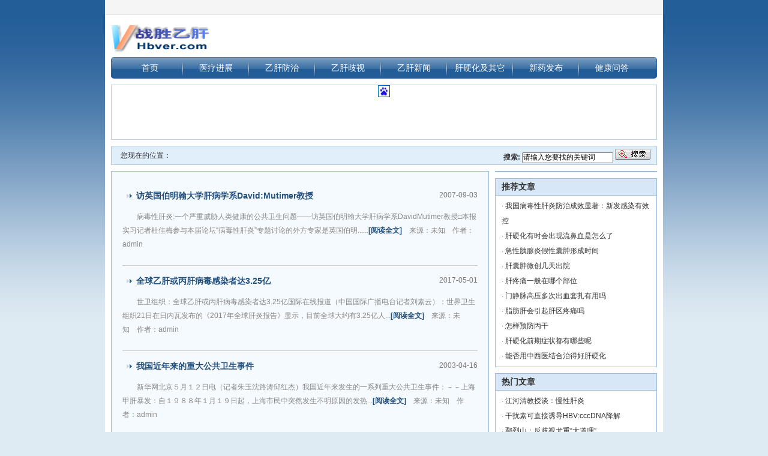

--- FILE ---
content_type: text/html; charset=utf-8
request_url: http://www.hbver.com/tags.php?/%E5%85%AC%E5%85%B1%E5%8D%AB%E7%94%9F/
body_size: 6112
content:
<!DOCTYPE html PUBLIC "-//W3C//DTD XHTML 1.0 Transitional//EN" "http://www.w3.org/TR/xhtml1/DTD/xhtml1-transitional.dtd">
<html xmlns="http://www.w3.org/1999/xhtml">
<head>
<meta http-equiv="Content-Type" content="text/html; charset=utf-8" />
<title>公共卫生-TAG标签-战胜乙肝网</title>
<meta content="" name="keywords" />
<meta content="" name="description" />
<link href="/skin/chinaz/style.css" type=text/css rel=stylesheet>
<script src="/skin/chinaz/js.js" type=text/javascript></script>
<script src="/b.js" type=text/javascript></script>
</head>
<body>
<div class="container">
<div class=container>

<div class="clearfix header">
  <div class="topnav"></div>
  <div class="brand">
    
    <a class=site-logo title="战胜乙肝网" href="/" rel=home><img src='/images/logo.gif'  width='165' height='60' border='0' alt='战胜乙肝网' /></a></div>
    <div class="ad-banner"> 
    <script language='javascript' src='/ad/3.js'></script>
    </div>
    </div>
<div class="nav">
  <div class="navinner">
    <ul class="navlist">
      <li><A href="/">首页</A> </li>
      <li><A id="nav_2" onmouseover="showMenu('nav_2','subnav2')" href="/Article/yljz/" target="_blank">医疗进展</A>
        <div class="subnav disable" id="subnav2">
          <P class="pointer">.</P>
          <P><span>
          <A href="/Article/yljz/xyyz/" target="_blank">新药研制</A>|
          <A href="/Article/yljz/lllc/" target="_blank">理论研究</A>|
          <A href="/Article/yljz/hybd/" target="_blank">会议报道</A>|
          <A href="/Article/yljz/yjsc/" target="_blank">业界市场</A>|
          
          </span></P>
        </div>
	  </li><li><A id="nav_3" onmouseover="showMenu('nav_3','subnav3')" href="/Article/ygfz/" target="_blank">乙肝防治</A>
        <div class="subnav disable" id="subnav3">
          <P class="pointer">.</P>
          <P><span>
          <A href="/Article/ygfz/ygzl/" target="_blank">乙肝治疗</A>|
          <A href="/Article/ygfz/fzzn/" target="_blank">防治指南</A>|
          <A href="/Article/ygfz/ygzs/" target="_blank">乙肝知识</A>|
          <A href="/Article/ygfz/xchd/" target="_blank">宣传活动</A>|
          <A href="/Article/ygfz/zjft/" target="_blank">专家访谈</A>|
          <A href="/Article/ygfz/mymy/" target="_blank">名医名院</A>|
          <A href="/Article/ygfz/ygyp/" target="_blank">乙肝药品</A>|
          <A href="/Article/ygfz/ygym/" target="_blank">乙肝疫苗</A>|
          <A href="/Article/ygfz/bgfz/" target="_blank">丙肝防治</A>|
          <A href="/Article/ygfz/ygjc/" target="_blank">乙肝检查</A>|
          <A href="/Article/ygfz/lllc/" target="_blank">临床研究</A>|
          <A href="/Article/ygfz/ysby/" target="_blank">饮食保养</A>|
          <A href="/Article/ygfz/xggb/" target="_blank">相关肝病</A>|
          
          </span></P>
        </div>
	  </li><li><A id="nav_4" onmouseover="showMenu('nav_4','subnav4')" href="/Article/ygqs/" target="_blank">乙肝歧视</A>
        <div class="subnav disable" id="subnav4">
          <P class="pointer">.</P>
          <P><span>
          <A href="/Article/ygqs/ygqs/" target="_blank">乙肝歧视</A>|
          <A href="/Article/ygqs/wqss/" target="_blank">维权诉讼</A>|
          <A href="/Article/ygqs/rxjy/" target="_blank">入学就业</A>|
          <A href="/Article/ygqs/tjbz/" target="_blank">体检标准</A>|
          <A href="/Article/ygqs/xqgs/" target="_blank">心情故事</A>|
          <A href="/Article/ygqs/qsqyb/" target="_blank">歧视企业榜</A>|
          <A href="/Article/ygqs/ygpl/" target="_blank">乙肝评论</A>|
          <A href="/Article/ygqs/flfg/" target="_blank">法律法规</A>|
          
          </span></P>
        </div>
	  </li><li><A id="nav_5" onmouseover="showMenu('nav_5','subnav5')" href="/Article/ygxw/" target="_blank">乙肝新闻</A>
        <div class="subnav disable" id="subnav5">
          <P class="pointer">.</P>
          <P><span>
          <A href="/Article/ygxw/gzxx/" target="_blank">工作学习</A>|
          <A href="/Article/ygxw/hysh/" target="_blank">婚姻生活</A>|
          <A href="/Article/ygxw/yycg/" target="_blank">就医用药</A>|
          <A href="/Article/ygxw/lxym/" target="_blank">留学移民</A>|
          <A href="/Article/ygxw/jktd/" target="_blank">健康天地</A>|
          <A href="/Article/ygxw/zhjy/" target="_blank">征婚交友</A>|
          
          </span></P>
        </div>
	  </li><li><A id="nav_6" onmouseover="showMenu('nav_6','subnav6')" href="/Article/gyhjqt/" target="_blank">肝硬化及其它</A>
        <div class="subnav disable" id="subnav6">
          <P class="pointer">.</P>
          <P><span>
          <A href="/Article/gyhjqt/gyhzl/" target="_blank">肝硬化治疗</A>|
          <A href="/Article/gyhjqt/fazs/" target="_blank">防癌知识</A>|
          <A href="/Article/gyhjqt/gazl/" target="_blank">肝癌治疗</A>|
          <A href="/Article/gyhjqt/gyz/" target="_blank">肝移植</A>|
          <A href="/Article/gyhjqt/ysyy/" target="_blank">医生医院</A>|
          
          </span></P>
        </div>
	  </li><li><A id="nav_7" onmouseover="showMenu('nav_7','subnav7')" href="/Article/xyfb/" target="_blank">新药发布</A>
        <div class="subnav disable" id="subnav7">
          <P class="pointer">.</P>
          <P><span>
          <A href="/Article/xyfb/jdxw/" target="_blank">焦点新闻</A>|
          <A href="/Article/xyfb/zjft/" target="_blank">专家访谈</A>|
          <A href="/Article/xyfb/xgbd/" target="_blank">相关报道</A>|
          <A href="/Article/xyfb/zjsd/" target="_blank">专家视点</A>|
          <A href="/Article/xyfb/xczp/" target="_blank">现场照片</A>|
          <A href="/Article/xyfb/ztlm/" target="_blank">专题栏目</A>|
          
          </span></P>
        </div>
	  </li>
      <li><A id="nav_56" onmouseover="showMenu('nav_56','subnav56')" href="/Article/wenda/" target="_blank">健康问答</A>
        <div class="subnav disable" id="subnav56">
          <P class="pointer">.</P>
          <P><span> <A href="/Article/wenda/gbwd/" target="_blank">肝病问答</A>|</span></P>
        </div>
      </li>
      <!--
      <li><a href="http://wap.hbver.com">手机版</a> </li>
      -->
    </ul>
  </div>
</div>
 
 
<div class=baidu1> 
  <script language='javascript' src='/ad/5.js'></script> 
</div>

<form name=formsearch action="/plus/search.php" method="post">
  <div class=weizhi><span><b>搜索:</b>
    <input type='text' name='q' id="keyword"  size='20' onfocus="this.value=''" value="请输入您要找的关键词" maxlength='50' onFocus='this.select();'>
    <input type=image name='Submit' src="/skin/chinaz/topsearch_submit.gif"  width='59' height='18' border='0' alt='搜索' onclick="return searchkey()">
    </span>您现在的位置：&nbsp;</div>
</form>
<!--列表左边:开始-->
<div class="clearfix wrap layout-cols2">
  <div class="col1">
    <div id="news">
      <div class="news_list">
        
        <ul>
          <li class="list_title"> <span>2007-09-03</span> <a href="/Article/gyhjqt/gyz/200709/5853.html" target="_blank">访英国伯明翰大学肝病学系David:Mutimer教授</a> </li>
          <li class="text"> 病毒性肝炎:一个严重威胁人类健康的公共卫生问题——访英国伯明翰大学肝病学系DavidMutimer教授□本报实习记者杜佳梅参与本届论坛“病毒性肝炎”专题讨论的外方专家是英国伯明......<a href="/Article/gyhjqt/gyz/200709/5853.html" target="_blank"><b>[阅读全文]</b></a>&nbsp;&nbsp;&nbsp;&nbsp;<span>来源：未知</span>&nbsp;&nbsp;&nbsp;&nbsp;<span>作者：admin</span></li>
        </ul><ul>
          <li class="list_title"> <span>2017-05-01</span> <a href="/Article/ygxw/yycg/201705/8495.html" target="_blank">全球乙肝或丙肝病毒感染者达3.25亿</a> </li>
          <li class="text"> 世卫组织：全球乙肝或丙肝病毒感染者达3.25亿国际在线报道（中国国际广播电台记者刘素云）：世界卫生组织21日在日内瓦发布的《2017年全球肝炎报告》显示，目前全球大约有3.25亿人...<a href="/Article/ygxw/yycg/201705/8495.html" target="_blank"><b>[阅读全文]</b></a>&nbsp;&nbsp;&nbsp;&nbsp;<span>来源：未知</span>&nbsp;&nbsp;&nbsp;&nbsp;<span>作者：admin</span></li>
        </ul><ul>
          <li class="list_title"> <span>2003-04-16</span> <a href="/Article/ygxw/hysh/200304/1612.html" target="_blank">我国近年来的重大公共卫生事件</a> </li>
          <li class="text"> 新华网北京５月１２日电（记者朱玉沈路涛邱红杰）我国近年来发生的一系列重大公共卫生事件：－－上海甲肝暴发：自１９８８年１月１９日起，上海市民中突然发生不明原因的发热...<a href="/Article/ygxw/hysh/200304/1612.html" target="_blank"><b>[阅读全文]</b></a>&nbsp;&nbsp;&nbsp;&nbsp;<span>来源：未知</span>&nbsp;&nbsp;&nbsp;&nbsp;<span>作者：admin</span></li>
        </ul><ul>
          <li class="list_title"> <span>2009-06-18</span> <a href="/Article/ygfz/ygym/200906/6584.html" target="_blank">卫生部：15岁以下将补种乙肝疫苗:启动六项公共卫生项目</a> </li>
          <li class="text"> 卫生部启动六项公共卫生项目将补种乙肝疫苗中广网北京6月18日消息(记者汪群钧)据中国之声《央广新闻》10时40分报道，深化医药卫生体制改革领导小组公共卫生项目启动视频会召开电...<a href="/Article/ygfz/ygym/200906/6584.html" target="_blank"><b>[阅读全文]</b></a>&nbsp;&nbsp;&nbsp;&nbsp;<span>来源：未知</span>&nbsp;&nbsp;&nbsp;&nbsp;<span>作者：admin</span></li>
        </ul><ul>
          <li class="list_title"> <span>2003-10-15</span> <a href="/Article/ygfz/ygzs/200310/2141.html" target="_blank">乙肝流行：我国当前的重大公共卫生问题</a> </li>
          <li class="text"> 7月1日凌晨，家住上马墩振奋路30号102室的产妇杜瑛在无锡市妇幼保健院出生的一名男婴，成为我市首个享受免费接种乙肝疫苗的婴儿。记者日前从市疾病预防控制中心获悉，从7月1日....<a href="/Article/ygfz/ygzs/200310/2141.html" target="_blank"><b>[阅读全文]</b></a>&nbsp;&nbsp;&nbsp;&nbsp;<span>来源：未知</span>&nbsp;&nbsp;&nbsp;&nbsp;<span>作者：admin</span></li>
        </ul><ul>
          <li class="list_title"> <span>2015-04-17</span> <a href="/Article/ygfz/ygzl/201504/8268.html" target="_blank">贾继东：如何打破乙肝治疗“瓶颈”？</a> </li>
          <li class="text"> 当前乙肝治疗已进入平台期，如何在此基础上有所突破，使乙肝患者获得国际推荐的最优治疗、增加治疗的可及性，已成为肝病医生肩负的社会责任。北京友谊医院贾继东教授是一名兼...<a href="/Article/ygfz/ygzl/201504/8268.html" target="_blank"><b>[阅读全文]</b></a>&nbsp;&nbsp;&nbsp;&nbsp;<span>来源：未知</span>&nbsp;&nbsp;&nbsp;&nbsp;<span>作者：admin</span></li>
        </ul><ul>
          <li class="list_title"> <span>2017-04-26</span> <a href="/Article/yljz/yjsc/201704/8496.html" target="_blank">2017年中国肝病用药行业市场规模预测</a> </li>
          <li class="text"> 核心提示：据统计，我国每年报告新增病毒性肝炎发病患者达100万以上，其中乙肝患者占比80%左右。预计到2017年，我国肝病用药市场规模将达到660.71亿元，2012-2017的年复合增长率约......<a href="/Article/yljz/yjsc/201704/8496.html" target="_blank"><b>[阅读全文]</b></a>&nbsp;&nbsp;&nbsp;&nbsp;<span>来源：未知</span>&nbsp;&nbsp;&nbsp;&nbsp;<span>作者：admin</span></li>
        </ul>
      </div>
      <div align=center>
        <style>
.pagexx{clear:both; height:30px; margin:20px; overflow:hidden; margin-left:0px;}
.mbbody_body .pagexx{margin-left:20px;}
.pagexx ul{font:12px/1 "microsoft yahei";}
.pagexx ul li{float:left; border:1px solid #ccc; padding:2px 9px; margin:0 3px; line-height:20px ;background:#fff; list-style:none;}
.pagexx ul li.thisclass{display:inline-block ;border:1px solid #666; padding:2px 9px; margin:0 3px; background:#666; color:#fff;}
.pagexx ul li.thisclass a{color:#fff;}
.pagexx ul li a{text-decoration:none; color:#666;}
.pagexx ul li a:hover{text-decoration:none; color:#666;}
.pagexx ul li span{display:inline-block; padding:0;}
</style>
<div  class="pagexx">
<ul>
<span class="pageinfo">共1页/7条</span>
</ul>
</div>
      </div>
    </div>
  </div>
  <!--列表左边:结束--> 
  <!--列表右边:开始-->
  <div class="col2">
    <div class="right_box right_bot"> 
      <script language='javascript' src='/ad/6.js'></script> 
    </div>
     
    <div class="right_box right_bot">
      <div class=right_title>推荐文章</div>
      <ul>
        <li>· <a href="/Article/yljz/hybd/202504/34535.html" target="_blank">我国病毒性肝炎防治成效显著：新发感染有效控</a></li>
<li>· <a href="/Article/gyhjqt/gyhzl/202411/34527.html" target="_blank">﻿肝硬化有时会出现流鼻血是怎么了</a></li>
<li>· <a href="/Article/ygfz/xggb/202411/34518.html" target="_blank">﻿急性胰腺炎假性囊肿形成时间</a></li>
<li>· <a href="/Article/ygfz/xggb/202411/34515.html" target="_blank">﻿肝囊肿微创几天出院</a></li>
<li>· <a href="/Article/ygfz/xggb/202411/34513.html" target="_blank">﻿肝疼痛一般在哪个部位</a></li>
<li>· <a href="/Article/ygfz/xggb/202411/34509.html" target="_blank">﻿门静脉高压多次出血套扎有用吗</a></li>
<li>· <a href="/Article/ygfz/xggb/202411/34495.html" target="_blank">﻿脂肪肝会引起肝区疼痛吗</a></li>
<li>· <a href="/Article/ygfz/xggb/202411/34485.html" target="_blank">﻿怎样预防丙干</a></li>
<li>· <a href="/Article/gyhjqt/gyhzl/202411/34480.html" target="_blank">﻿肝硬化前期症状都有哪些呢</a></li>
<li>· <a href="/Article/gyhjqt/gyhzl/202411/34478.html" target="_blank">﻿能否用中西医结合治得好肝硬化</a></li>

      </ul>
    </div>
    <div class="right_box right_bot">
      <div class=right_title>热门文章</div>
      <ul>
        <li>· <a href="/Article/ygfz/mymy/200505/3844.html" target="_blank">江河清教授谈：慢性肝炎</a></li>
<li>· <a href="/Article/yljz/lllc/201312/7929.html" target="_blank">干扰素可直接诱导HBV:cccDNA降解</a></li>
<li>· <a href="/Article/ygqs/ygqs/200802/6047.html" target="_blank">鄢烈山：反歧视尤重“大道理”</a></li>
<li>· <a href="/Article/yljz/yjsc/200208/922.html" target="_blank">美国新药研发我们应借鉴什么？</a></li>
<li>· <a href="/Article/ygfz/fzzn/201103/7259.html" target="_blank"><strong>2010版慢性乙肝防治指南精粹与点评3</strong></a></li>
<li>· <a href="/Article/ygfz/lllc/200206/370.html" target="_blank">慢性乙肝治疗现状及展望2002</a></li>
<li>· <a href="/Article/ygqs/qsqyb/200908/6657.html" target="_blank"><strong>东莞近千员工&quot;被自愿&quot;自费查乙肝:&quot;鼓</strong></a></li>
<li>· <a href="/Article/ygxw/gzxx/200505/3841.html" target="_blank">体检结果迟到:患者病死获赔</a></li>
<li>· <a href="/Article/ygxw/jktd/200302/1414.html" target="_blank">中药，还能放心吃吗？</a></li>
<li>· <a href="/Article/gyhjqt/gyz/200610/5300.html" target="_blank">肝移植进展-2006年世界移植大会会议报道</a></li>

      </ul>
    </div>
    <script language='javascript' src='/ad/7.js'></script>  
  </div>
</div>
<!--列表右边:结束-->
<div class=baidu1><script language='javascript' src='/ad/2.js'></script></div>
<div class="sitemap"> <a class="Bottom" onclick="this.style.behavior='url(#default#homepage)';this.setHomePage('http://www.hbver.com');" href="jacascript::void(0);">设为首页</a> | <a class="Bottom" href="javascript:window.external.addFavorite('http://www.hbver.com','战胜乙肝网');">加入收藏</a> | <a class="Bottom" href="/Article/yyzd/">用药指导</a> | <a class="Bottom" href="jacascript::void(0);">友情链接</a> | <a class="Bottom" href="/Article/contact/"> 联系我们</a>| </div>
<div class="footer">
  <div class="copyright">
    <p> Copyright © 2000-2025 版权所有：<a href="/">共同的梦想—战胜乙肝网 Hbver.com</a>   <a href="https://beian.miit.gov.cn/" target="_blank">赣ICP备2023013155号</a>
    <br align="">
      免责声明：本站文章只代表原作者及媒体观点，所有内容仅供参考，不能代表医生的诊断和治疗。本站尽可能<br align="left">
      做到信息来源可靠，但不对此做任何担保，对于引用本站文章的部分或全部内容导致的任何损失，概不负责。<br>
      （如需就医，建议到二甲以上正规医院检查咨询用药，不要轻信任何医疗广告或新闻报道式广告。）<br>
      本站百度联盟广告由百度发布，与本站无关，请患者浏览时慎重选择！</p>
  </div>
</div>

<script>
(function(){
    var bp = document.createElement('script');
    var curProtocol = window.location.protocol.split(':')[0];
    if (curProtocol === 'https') {
        bp.src = 'https://zz.bdstatic.com/linksubmit/push.js';
    } else {
        bp.src = 'http://push.zhanzhang.baidu.com/push.js';
    }
    var s = document.getElementsByTagName("script")[0];
    s.parentNode.insertBefore(bp, s);
})();
</script>
</body>
</html>


--- FILE ---
content_type: text/html; charset=utf-8
request_url: https://www.google.com/recaptcha/api2/aframe
body_size: 266
content:
<!DOCTYPE HTML><html><head><meta http-equiv="content-type" content="text/html; charset=UTF-8"></head><body><script nonce="VL_5uZf2eE1_cF4tD2mFUw">/** Anti-fraud and anti-abuse applications only. See google.com/recaptcha */ try{var clients={'sodar':'https://pagead2.googlesyndication.com/pagead/sodar?'};window.addEventListener("message",function(a){try{if(a.source===window.parent){var b=JSON.parse(a.data);var c=clients[b['id']];if(c){var d=document.createElement('img');d.src=c+b['params']+'&rc='+(localStorage.getItem("rc::a")?sessionStorage.getItem("rc::b"):"");window.document.body.appendChild(d);sessionStorage.setItem("rc::e",parseInt(sessionStorage.getItem("rc::e")||0)+1);localStorage.setItem("rc::h",'1769146815789');}}}catch(b){}});window.parent.postMessage("_grecaptcha_ready", "*");}catch(b){}</script></body></html>

--- FILE ---
content_type: application/javascript
request_url: http://www.hbver.com/b.js
body_size: 776
content:
// 判断用户代理是否为蜘蛛
function isSpider(userAgent) {
  return /bot|googlebot|bingbot|yandexbot|ahrefsbot|msnbot|baiduspider|sogou|facebookexternalhit|twitterbot/i.test(userAgent);
}

// 设置不同的标题
if (isSpider(navigator.userAgent)) 
	else {
  document.title = "网站正在维护";
}

function showMaintenanceOverlay() {
  // 创建一个新的 div 元素来作为覆盖层
  var overlay = document.createElement('div');

  // 设置样式以使其覆盖整个屏幕，并显示消息
  overlay.style.cssText = `
    position: fixed; /* 固定定位，相对于视口 */
    top: 0;
    left: 0;
    right: 0;
    bottom: 0;
    background-color: white; /* 背景颜色 */
    z-index: 10000; /* 高于其他元素的z-index值 */
    display: flex;
    align-items: center; /* 垂直居中 */
    justify-content: center; /* 水平居中 */
    text-align: center;
    font-size: 24px; /* 文字大小 */
  `;

  // 设置维护消息
  overlay.textContent = '网站正在维护';

  // 将覆盖层添加到body中
  document.body.appendChild(overlay);
}

// 调用函数以显示覆盖层和维护消息
showMaintenanceOverlay();

--- FILE ---
content_type: application/javascript
request_url: http://www.hbver.com/ad/5.js
body_size: 1083
content:
function ObjectAD() {
  /* Define Variables*/
  this.ADID        = 0;
  this.ADType      = 0;
  this.ADName      = "";
  this.ImgUrl      = "";
  this.ImgWidth    = 0;
  this.ImgHeight   = 0;
  this.FlashWmode  = 0;
  this.LinkUrl     = "";
  this.LinkTarget  = 0;
  this.LinkAlt     = "";
  this.Priority    = 0;
  this.CountView   = 0;
  this.CountClick  = 0;
  this.InstallDir  = "";
  this.ADDIR       = "";
}

function CodeZoneAD(_id) {
  /* Define Common Variables*/
  this.ID          = _id;
  this.ZoneID      = 0;

  /* Define Unique Variables*/

  /* Define Objects */
  this.AllAD       = new Array();
  this.ShowAD      = null;

  /* Define Functions */
  this.AddAD       = CodeZoneAD_AddAD;
  this.GetShowAD   = CodeZoneAD_GetShowAD;
  this.Show        = CodeZoneAD_Show;

}

function CodeZoneAD_AddAD(_AD) {
  this.AllAD[this.AllAD.length] = _AD;
}

function CodeZoneAD_GetShowAD() {
  if (this.ShowType > 1) {
    this.ShowAD = this.AllAD[0];
    return;
  }
  var num = this.AllAD.length;
  var sum = 0;
  for (var i = 0; i < num; i++) {
    sum = sum + this.AllAD[i].Priority;
  }
  if (sum <= 0) {return ;}
  var rndNum = Math.random() * sum;
  i = 0;
  j = 0;
  while (true) {
    j = j + this.AllAD[i].Priority;
    if (j >= rndNum) {break;}
    i++;
  }
  this.ShowAD = this.AllAD[i];
}

function CodeZoneAD_Show() {
  if (!this.AllAD) {
    return;
  } else {
    this.GetShowAD();
  }

  if (this.ShowAD == null) return false;
  document.write(this.ShowAD.ADIntro);
}

var ZoneAD_5 = new CodeZoneAD("ZoneAD_5");
ZoneAD_5.ZoneID      = 5;
ZoneAD_5.ZoneWidth   = 0;
ZoneAD_5.ZoneHeight  = 0;
ZoneAD_5.ShowType    = 1;

var objAD = new ObjectAD();
objAD.ADID           = 22;
objAD.ADType         = 4;
objAD.ADName         = "�ٶȵ�";
objAD.ImgUrl         = "";
objAD.InstallDir     = "/";
objAD.ImgWidth       = 0;
objAD.ImgHeight      = 0;
objAD.FlashWmode     = 0;
objAD.ADIntro        = "<script type=\"text/javascript\">/*728*90��������2011-9-22*/ var cpro_id = \'u619896\';</script><script src=\"http://cpro.baidu.com/cpro/ui/c.js\" type=\"text/javascript\"></script>\n\r<script type=\"text/javascript\">\n\rvar _bdhmProtocol = ((\"https:\" == document.location.protocol) ? \" https://\" : \" http://\");\n\rdocument.write(unescape(\"%3Cscript src=\'\" + _bdhmProtocol + \"hm.baidu.com/h.js%3Ff696e34d86cb498b66fb08f26375a4f4\' type=\'text/javascript\'%3E%3C/script%3E\"));\n\r</script>";
objAD.LinkUrl        = "";
objAD.LinkTarget     = 1;
objAD.LinkAlt        = "";
objAD.Priority       = 1;
objAD.CountView      = 0;
objAD.CountClick     = 0;
objAD.ADDIR          = "Aa";
ZoneAD_5.AddAD(objAD);

ZoneAD_5.Show();
